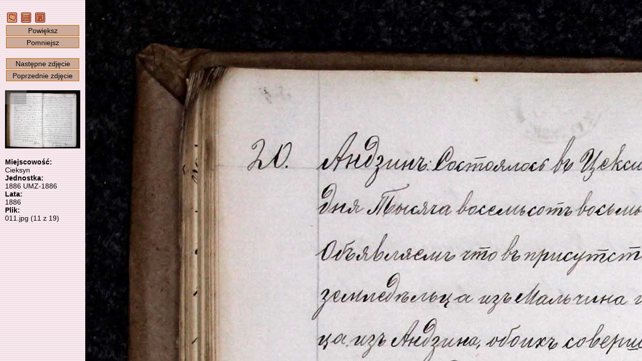

--- FILE ---
content_type: text/html; charset=UTF-8
request_url: https://metryki.genealodzy.pl/index.php?op=pg&id=712&sy=1886&kt=2&plik=011.jpg
body_size: 4903
content:
<!DOCTYPE HTML>
<html>
	<head>
		<title>Metryki - Skanoteka - Baza skanów akt metrykalnych</title>
<meta http-equiv="Content-Type" content="text/html; charset=utf-8">
<meta property="og:image" content="https://skanoteka.genealodzy.pl/images/PTG_Logo_Skanoteka_pl_PL_200.png" />
<meta name="author" content="Genealodzy.PL Genealogia">
<meta name="copyright" content="Copyright (c) 2006-2026 Polskie Towarzystwo Genealogiczne">
<meta name="description" content="Baza skanów dokumentów o wartości genealogicznej.">
<meta name="revisit-after" content="1 days">
<link rel="canonical" href="https://metryki.genealodzy.pl">
<link rel="stylesheet" href="style/style.css?=v6" type="text/css">
<link rel="stylesheet" href="style/ajaxcss.css?=v2" type="text/css">
<link rel="stylesheet" href="//code.jquery.com/ui/1.13.2/themes/base/jquery-ui.css">
<link rel="apple-touch-icon" sizes="180x180" href="/images/apple-touch-icon.png?=v2">
<link rel="icon" type="image/png" sizes="32x32" href="/images/favicon-32x32.png?=v2">
<link rel="icon" type="image/png" sizes="16x16" href="/images/favicon-16x16.png?=v2">
<link rel="manifest" href="/images/site.webmanifest">
<link rel="shortcut icon" href="/images/favicon.ico?=v2">
<meta name="msapplication-TileColor" content="#da532c">
<meta name="msapplication-config" content="/images/browserconfig.xml">
<meta name="theme-color" content="#ffffff">
<script src="https://code.jquery.com/jquery-3.6.0.js"></script>
<script src="https://code.jquery.com/ui/1.13.2/jquery-ui.js"></script>
<script src="js/snap.svg-min.js"></script>
<style>
.ui-state-default, .ui-widget-content .ui-state-default, .ui-widget-header .ui-state-default, .ui-button, html .ui-button.ui-state-disabled:hover, html .ui-button.ui-state-disabled:active {
	background: #f3e2e7;
	border: 1px solid #c5c5c5;
}

.ui-state-active, .ui-widget-content .ui-state-active, .ui-widget-header .ui-state-active, a.ui-button:active, .ui-button:active, .ui-button.ui-state-active:hover {
	background: #f3d0e7;
	border: 1px solid #c5c5c5;
	color: black;
}

.ui-accordion .ui-accordion-content {
	padding: 0px 0px;
	background: none;
}

.ui-state-active .ui-icon,
.ui-button:active .ui-icon {
	background-image: url("https://code.jquery.com/ui/1.13.2/themes/base/images/ui-icons_444444_256x240.png");
}

:root
{
	--background-image-url: url('/images/back-pink.gif');
}</style><link rel="shortcut icon" href="images/favicon.ico">
		<link rel="stylesheet" href="style/podglad.css?v=4" type="text/css">
	</head>
	<body>
								
				<div class="sidebar" id="sideLeft">
					&nbsp;<a href="/"><img src="images/navmapa.gif" width="20" height="20" alt="Strona główna" title="Strona główna" border="0"></a>
					&nbsp;<a href="index.php?op=kt&amp;id=712&amp;se=&amp;sy=1886&amp;kt=2"><img src="images/navzasob.gif" width="20" height="20" alt="Przejdź do jednostki" title="Przejdź do jednostki" border="0"></a>
					&nbsp;<a href="https://metbox3.genealodzy.pl/13/metryka_get.php?op=download&amp;dir=W5huP6Uy-1ODzcN0m5qdnQO08qYXJ-UpC-oxiLvbkuIcEpEgPCCkHPnGSkSzsMqK&amp;znak=gZ6VR7ATzLNzjDZ5AD__Tc6baH2OfKVqd4EVZwmYNgo,&amp;plik=011.jpg"><img src="images/navzapisz.gif" width="20" height="20" alt="Pobierz zdjęcie" title="Pobierz zdjęcie" border="0"></a>

					<div class="button" onclick="powieksz()">Powiększ</div>
					<div class="button" onclick="pomniejsz()">Pomniejsz</div><br>
					<div class="button" onclick="nextImage()">Następne zdjęcie</div>
					<div class="button" onclick="prevImage()">Poprzednie zdjęcie</div><br>
					<div id="prvContainer">
						<canvas id="prvCanvas"></canvas>
					</div>

					<br><span class="bold">
						Miejscowość:</span><br>
					Cieksyn
					<br><span class="bold">Jednostka:</span><br>
					1886
					UMZ-1886
											<br><span class="bold">Lata:</span><br>
						1886
										<br><span class="bold">Plik:</span><br>
					011.jpg (11 z 19)

									</div>
				<div id="tag">
												</div>
					<div id="content">
						<img src="images/ajax-loader.gif" id="loader" style="position:absolute;left:50%;top:50%"/>
						<canvas id="imgCanvas"></canvas>
					</div>
		<script>

var imgMoving = 0;
var prvMoving = 0;
var opening = 1;
var drawing = 0;
var imgCanvas = document.getElementById('imgCanvas');
var content = document.getElementById('content');
var imgContext = imgCanvas.getContext('2d');
var imgContainer = document.getElementById('container');
var prvCanvas = document.getElementById('prvCanvas');
var prvContext = prvCanvas.getContext('2d');
var prvContainer = document.getElementById('prvContainer');
var prvScaleWidth;
var prvScaleHeight;
var prvLeft,
prvTop;
var prvDiffLeft,
prvDiffTop;
let wheelEventEndTimeout = null;
let prevDiff = -1;

var imageObj = new Image();
var imagePutLeft = 0;
var imagePutTop = 0;
var imagePutWidth = 0;
var imagePutHeight = 0;
var lastmX = 0;
var lastmY = 0;
var data,
prvImgData;
var loader = document.getElementById('loader');
var loggedin_username = '';
var Scale;
var imgTop = 0;
var imgLeft = 0;
let pinchStart = {};
var username = '';
var session_id = '';
var isTouchSupported = 'ontouchstart' in window;
var startEvent = isTouchSupported ? 'touchstart' : 'mousedown';
var moveEvent = isTouchSupported ? 'touchmove' : 'mousemove';
var endEvent = isTouchSupported ? 'touchend' : 'mouseup';
var keyUpEvent = 'keyup';

var imageLink = 'index.php?op=pg&amp;id=712&amp;se=&amp;sy=1886&amp;kt=2&amp;plik=';

function tagAdd(typ) {

  $.ajax({
    url: "/?op=tagowanie&opd=create",
    cache: false,
	type: "GET",
    data: {tekst1 : (typ == 1) ? document.getElementById("tag_imie").value : document.getElementById("tag_miejsce").value,
	       tekst2 : (typ == 1) ? document.getElementById("tag_nazwisko").value : '',
	       typ: typ, plik: "011.jpg", sy_id: 59374, session: session_id},
    dataType: "html"
  }).done(function(dat){ 
	document.getElementById("tag_imie").value = '';
	document.getElementById("tag_miejsce").value = '';
	document.getElementById("tag_nazwisko").value = '';
	window.location.reload() 
	});
}

function tagAdd2(typ, event) {
  event.preventDefault();

	history.pushState({
	page: ""
	}, "", (imageLink + "011.jpg" + "&x=" + imgLeft + "&y=" + imgTop + '&zoom=' + Scale).replace(/&amp;/g, '&'));

  $.ajax({
    url: "/?op=tagowanie&opd=create",
    cache: false,
	type: "GET",
    data: {tekst1 : (typ == 1) ? document.getElementById("tag_imie").value : document.getElementById("tag_miejsce").value,
	       tekst2 : (typ == 1) ? document.getElementById("tag_nazwisko").value : '',
	       typ: typ, plik: "011.jpg", sy_id: 59374, session: session_id},
    dataType: "html"
  }).done(function(dat){ 
	document.getElementById("tag_imie").value = '';
	document.getElementById("tag_miejsce").value = '';
	document.getElementById("tag_nazwisko").value = '';
	const urlParams = new URLSearchParams(window.location.search);
	urlParams.set('tagging', '1');
	window.location.search = urlParams;
	});
	return false;
}

function tagRemove(id) {
  $.ajax({
    url: "/?op=tagowanie&opd=remove",
    cache: false,
	type: "GET",
    data: {st_id: id, session: session_id},
    dataType: "html"
  }).done(function(dat){ window.location.reload() });
}

function readZoom() {
	const params = new URLSearchParams(window.location.search)

	if (params.has('zoom')) {
		Scale = parseFloat(params.get('zoom'));
	} else {
		Scale = 1;
	}

	if (isNaN(Scale)) {
		Scale = 1;
	}
}

function readPosition() {
	const params = new URLSearchParams(window.location.search)
	readZoom();

	imgLeft = parseInt(params.get('x'));
	if (isNaN(imgLeft)) 
		imgLeft = 0;

	imgTop = parseInt(params.get('y'));
	if (isNaN(imgTop)) 
		imgTop = 0;
}

// Calculate distance between two fingers
function distance(event) {
	return Math.hypot(event.touches[0].pageX - event.touches[1].pageX, event.touches[0].pageY - event.touches[1].pageY);
}

function getHashValue(key) {
if (typeof key !== 'string') {
key = '';
} else {
key = key.toLowerCase();
}

var keyAndHash = location.hash.toLowerCase().match(new RegExp(key + '=([^&]*)'));
var value = '';

if (keyAndHash) {
value = keyAndHash[1];
}

return value;
}

window.onresize = setResize;

document.getElementById("imgCanvas").addEventListener('mouseout', function (evt) {
	imgMoving = 0;
}, false);
document.getElementById("prvCanvas").addEventListener('mouseout', function (evt) {
	prvMoving = 0;
}, false);

document.getElementById("imgCanvas").addEventListener(startEvent, function (evt) {
	var mcoords = isTouchSupported ? evt.touches[0] : evt;
	evt.preventDefault();
	if (isTouchSupported && evt.touches.length === 2) {
		pinchStart.x = (evt.touches[0].pageX + evt.touches[1].pageX) / 2;
		pinchStart.y = (evt.touches[0].pageY + evt.touches[1].pageY) / 2;
		pinchStart.distance = distance(evt);
	}
	lastmX = mcoords.clientX;
	lastmY = mcoords.clientY;
	imgMoving = 1;
}, false);

document.getElementById("prvCanvas").addEventListener(startEvent, function (evt) {
	var mcoords = isTouchSupported ? evt.touches[0] : evt;
	var rect = prvCanvas.getBoundingClientRect();
	evt.preventDefault();

	prvDiffLeft = (mcoords.pageX - rect.left) - prvLeft;
	prvDiffTop = (mcoords.pageY - rect.top) - prvTop;
	lastmX = mcoords.clientX;
	lastmY = mcoords.clientY;
	prvMoving = 1;
}, false);

window.addEventListener("keyup", function (e) {
	if (e.ctrlKey) {
		return;
	}
	if (e.altKey) {
		return;
	}
	;
	if (((document.activeElement === document.getElementById('tag_imie'))&&(document.getElementById('tag_imie').value != ''))||
		((document.activeElement === document.getElementById('tag_nazwisko'))&&(document.getElementById('tag_nazwisko').value != ''))||
		((document.activeElement === document.getElementById('tag_miejsce'))&&(document.getElementById('tag_miejsce').value != ''))) {
		return;
	}

	if (e.keyCode === 39) {
		nextImage();
	}
	if (e.keyCode === 37) {
		prevImage();
	}
	if (e.keyCode === 38) {
		powieksz();
	}
	if (e.keyCode === 40) {
		pomniejsz();
	}
});

window.addEventListener("mouseup", function (e) {
if (imgMoving || prvMoving) {
	history.pushState({
	page: ""
	}, "", (imageLink + "011.jpg" + "&x=" + imgLeft + "&y=" + imgTop + '&zoom=' + Scale).replace(/&amp;/g, '&'));
}
imgMoving = 0;
prvMoving = 0;
});

window.addEventListener("popstate", function () {
	readPosition();
	imgContext.putImageData(data, 0, 0);
	imgPaint();
});

function imgPaint() {
	if (opening != 0) {
		return;
	}

	if ((imgCanvas.clientWidth * Scale > imageObj.width) && (imgCanvas.clientHeight * Scale > imageObj.height)) {
		Scale = (imgCanvas.clientHeight > imgCanvas.clientWidth) ? (imageObj.width / imgCanvas.clientWidth) : (imageObj.height / imgCanvas.clientHeight);
		Scale = Number(Scale.toFixed(2));
	}
	if (imgTop + (imgCanvas.clientHeight * Scale) > imageObj.height - 1) 
		imgTop = imageObj.height -(imgCanvas.clientHeight * Scale);


	if (imgLeft + (imgCanvas.clientWidth * Scale) > imageObj.width - 1) 
		imgLeft = imageObj.width -(imgCanvas.clientWidth * Scale);


	if (imgTop < 0) 
		imgTop = 0;
	if (imgLeft < 0) 
		imgLeft = 0;

	imgLeft = Math.floor(imgLeft);
	imgTop = Math.floor(imgTop);
	imgWidth = Math.floor(imgCanvas.clientWidth * Scale);
	imgHeight = Math.floor(imgCanvas.clientHeight * Scale);
	imagePutLeft = imgWidth - imageObj.width > 0 ? (imgWidth - imageObj.width) / Scale / 2 : 0;
	imagePutTop = imgHeight - imageObj.height > 0 ? (imgHeight - imageObj.height) / Scale / 2 : 0;
	imagePutWidth = imageObj.width / Scale;
	imagePutHeight = imageObj.height / Scale;

    if (imagePutHeight > imgCanvas.clientHeight) {
		imagePutHeight = imgCanvas.clientHeight;
	}

    if (imagePutWidth > imgCanvas.clientWidth) {
		imagePutWidth = imgCanvas.clientWidth;
	}

	if (imgWidth > imageObj.width) {
		imgWidth = imageObj.width;
	}
	if (imgHeight > imageObj.height) {
		imgHeight = imageObj.height;
	}

	imgContext.clearRect(0, 0, imgCanvas.width, imgCanvas.height);
	imgContext.drawImage(imageObj, imgLeft, imgTop, imgWidth, imgHeight, imagePutLeft, imagePutTop, imagePutWidth, imagePutHeight);

	if (prvLeft + Math.floor((imgCanvas.clientWidth * Scale) / prvScaleWidth) >= prvCanvas.clientWidth) 
		prvLeft = prvCanvas.clientWidth - Math.floor((imgCanvas.clientWidth * Scale) / prvScaleWidth);

	if (prvTop + Math.floor((imgCanvas.clientHeight * Scale) / prvScaleHeight) >= prvCanvas.clientHeight) 
		prvTop = prvCanvas.clientHeight - Math.floor((imgCanvas.clientHeight * Scale) / prvScaleHeight);

	if (prvLeft < 0) 
		prvLeft = 0;
	if (prvTop < 0) 
		prvTop = 0;

	prvContext.putImageData(prvImgData, 0, 0);
	prvContext.fillStyle = "rgba(128, 128, 128, 0.4)";
	prvContext.fillRect(prvLeft, prvTop, Math.floor((imgCanvas.clientWidth * Scale) / prvScaleWidth), Math.floor((imgCanvas.clientHeight * Scale) / prvScaleHeight));
	drawing = 0;
}


function setResize() {

	resizeWindows();
	if (opening == 0) {
		imgPaint();
	}
}

function resizeWindows() {
    imgCanvas.width = content.clientWidth;
	imgCanvas.height = content.clientHeight;
	/*imgCanvas.width = content.clientWidth - 180;
	imgCanvas.height = window.innerHeight - 20;*/

	if (window.devicePixelRatio > 1) {
    	var canvasWidth = imgCanvas.width;
    	var canvasHeight = imgCanvas.height;

    	imgCanvas.width = canvasWidth * window.devicePixelRatio;
    	imgCanvas.height = canvasHeight * window.devicePixelRatio;
    	imgCanvas.style.width = canvasWidth + "px";
    	imgCanvas.style.height = canvasHeight + "px";

    	imgContext.scale(window.devicePixelRatio, window.devicePixelRatio);
	}
}

imageObj.onload = function () {

	resizeWindows();

	if (opening == 1) {
		//var exif = EXIF.readFromBinaryFile(new BinaryFile(this.result));
		const params = new URLSearchParams(window.location.search)
		if (params.has('tagging')) {
			document.getElementById("tag_imie").focus();
		}

		readPosition();
		data = imgContext.getImageData(0, 0, imgCanvas.clientWidth - 1, imgCanvas.clientHeight - 1);

		prvCanvas.width = 150;
		prvCanvas.height = prvCanvas.width * (imageObj.height / imageObj.width);

		prvScaleWidth = imageObj.width / prvCanvas.width;
		prvScaleHeight = imageObj.height / prvCanvas.height;
		prvLeft = Math.floor(imgLeft / prvScaleWidth);
		prvTop = Math.floor(imgTop / prvScaleHeight);

		prvContext.drawImage(imageObj, 0, 0, imageObj.width, imageObj.height, 0, 0, prvCanvas.width, prvCanvas.height);
		prvImgData = prvContext.getImageData(0, 0, prvCanvas.clientWidth - 1, prvCanvas.clientHeight - 1);
	}

	opening = 0;
	loader.style.visibility = 'hidden';
	imgPaint();
	loggedin_username = document.getElementById("myFrame");

}

imageObj.crossOrigin = 'anonymous';
imageObj.src = 'https://metbox3.genealodzy.pl/metryka_get.php?dir=W5huP6Uy-1ODzcN0m5qdnQO08qYXJ-UpC-oxiLvbkuIcEpEgPCCkHPnGSkSzsMqK&amp;znak=gZ6VR7ATzLNzjDZ5AD__Tc6baH2OfKVqd4EVZwmYNgo,&amp;plik=011.jpg'.replace(/&amp;/g, '&');

function pomniejsz() {
	Scale = Scale + 0.25;
	weryfikujSkale();

	history.pushState({
		page: ""
		}, "", (imageLink + "011.jpg&x=" + imgLeft + "&y=" + imgTop + '&zoom=' + Scale).replace(/&amp;/g, '&'));
 	imgContext.putImageData(data, 0, 0);
 	imgPaint();
}

function powieksz() {
	Scale = Scale - 0.25;
	weryfikujSkale();

	history.pushState({
		page: ""
		}, "", (imageLink + "011.jpg&x=" + imgLeft + "&y=" + imgTop + '&zoom=' + Scale).replace(/&amp;/g, '&'));

	imgPaint();
}

function weryfikujSkale() {
	if (Scale > 6.25) 
		Scale = 6.25;
	if (Scale < 0.25) 
		Scale = 0.25;
}

function pelnyekran() {
	var doc = window.document;
	var docEl = doc.documentElement;
	var requestFullScreen = docEl.requestFullscreen || docEl.mozRequestFullScreen || docEl.webkitRequestFullScreen || docEl.msRequestFullscreen;
	var cancelFullScreen = doc.exitFullscreen || doc.mozCancelFullScreen || doc.webkitExitFullscreen || doc.msExitFullscreen;

	if(!doc.fullscreenElement && !doc.mozFullScreenElement && !doc.webkitFullscreenElement && !doc.msFullscreenElement) {
		requestFullScreen.call(docEl);
	}
	else {
		cancelFullScreen.call(doc);
	}
}

function nextImage() {
	loader.style.visibility = 'visible';
	var tagging = '';
	if ((document.activeElement === document.getElementById('tag_imie'))||
		(document.activeElement === document.getElementById('tag_nazwisko'))||
		(document.activeElement === document.getElementById('tag_miejsce'))) {
		tagging = '&tagging=1';
	}

	readZoom();
	window.location = (imageLink + '012.jpg' + '&zoom=' + Scale + tagging).replace(/&amp;/g, '&');
}

function prevImage() {
	loader.style.visibility = 'visible';
	var tagging = '';
	if ((document.activeElement === document.getElementById('tag_imie'))||
		(document.activeElement === document.getElementById('tag_nazwisko'))||
		(document.activeElement === document.getElementById('tag_miejsce'))) {
		tagging = '&tagging=1';
	}

	readZoom();
	window.location = (imageLink + '010.jpg' + '&zoom=' + Scale + tagging).replace(/&amp;/g, '&');
}

document.getElementById("imgCanvas").addEventListener(moveEvent, function (evt) {
	var mcoords = isTouchSupported ? evt.touches[0] : evt;
	evt.preventDefault();

	if (isTouchSupported && evt.touches.length === 2 && pinchStart) {
		let deltaDistance = distance(event);
		let scale = deltaDistance / pinchStart.distance;
		clearTimeout(wheelEventEndTimeout);
		pos = getCursorPos(evt);
		var posYBefore = Math.floor(pos.y * Scale);
		var posXBefore = Math.floor(pos.x * Scale);
		if (scale > 1) { 
			scale = scale * -1;
		} else {
			scale = scale;
		}
		Scale += scale * 0.05;
		Scale = Number(Scale.toFixed(2));
		weryfikujSkale();

		var posXAfter = Math.floor(pos.x * Scale);
		var posYAfter = Math.floor(pos.y * Scale);

		imgLeft = imgLeft + Math.floor(posXBefore - posXAfter);
		imgTop = imgTop + Math.floor(posYBefore - posYAfter);
		if (imgLeft < 0) 
			imgLeft = 0;
		prvTop = imgTop / prvScaleHeight;
		prvLeft = imgLeft / prvScaleWidth;
		imgPaint();
	
		pinchStart.x = (evt.touches[0].pageX + evt.touches[1].pageX) / 2;
		pinchStart.y = (evt.touches[0].pageY + evt.touches[1].pageY) / 2;
		pinchStart.distance = distance(evt);

		wheelEventEndTimeout = setTimeout(() => {
			history.pushState({
			page: ""
			}, "", (imageLink + "011.jpg" + "&x=" + imgLeft + "&y=" + imgTop + '&zoom=' + Scale).replace(/&amp;/g, '&'));
	    }, 100);

	} else if ((imgMoving == 1) && ((lastmX != mcoords.clientX) || (lastmY != mcoords.clientY))) {
    	imgTop = imgTop + ((lastmY - mcoords.clientY) * Scale);
    	imgLeft = imgLeft + ((lastmX - mcoords.clientX) * Scale);
    	prvTop = imgTop / prvScaleHeight;
    	prvLeft = imgLeft / prvScaleWidth;
		imgPaint();
    	lastmX = mcoords.clientX;
    	lastmY = mcoords.clientY;
  	}
}, false);

function getCursorPos(e) {
    var a, x = 0, y = 0;
    e = e || window.event;
    /* Get the x and y positions of the image: */
    a = imgCanvas.getBoundingClientRect();
    /* Calculate the cursor's x and y coordinates, relative to the image: */
    x = e.pageX - a.left;
    y = e.pageY - a.top;
    /* Consider any page scrolling: */
    x = x - window.pageXOffset;
    y = y - window.pageYOffset;
    return {x : x, y : y};
  }


document.getElementById("imgCanvas").addEventListener("wheel", function (evt) {
	evt.preventDefault();
	if (evt.ctrlKey) {
		clearTimeout(wheelEventEndTimeout);
		pos = getCursorPos(evt);
		var posYBefore = Math.floor(pos.y * Scale);
		var posXBefore = Math.floor(pos.x * Scale);
		Scale += evt.deltaY * 0.03;
		Scale = Number(Scale.toFixed(2));
		weryfikujSkale();

		var posXAfter = Math.floor(pos.x * Scale);
		var posYAfter = Math.floor(pos.y * Scale);

		imgLeft = imgLeft + Math.floor(posXBefore - posXAfter);
		imgTop = imgTop + Math.floor(posYBefore - posYAfter);
		if (imgLeft < 0) 
			imgLeft = 0;
		prvTop = imgTop / prvScaleHeight;
		prvLeft = imgLeft / prvScaleWidth;
		imgPaint();
		wheelEventEndTimeout = setTimeout(() => {
			history.pushState({
			page: ""
			}, "", (imageLink + "011.jpg" + "&x=" + imgLeft + "&y=" + imgTop + '&zoom=' + Scale).replace(/&amp;/g, '&'));
	    }, 100);
	} else {
		imgTop = imgTop + (evt.deltaY * Scale);
	    imgLeft = imgLeft + (evt.deltaX * Scale);
    	prvTop = imgTop / prvScaleHeight;
		prvLeft = imgLeft / prvScaleWidth;
		imgPaint();
	}

}, false);

document.getElementById("prvCanvas").addEventListener("wheel", function (evt) {
	evt.preventDefault();
	imgTop = imgTop + (evt.deltaY * Scale);
    imgLeft = imgLeft + (evt.deltaX * Scale);
    prvLeft = imgLeft / prvScaleWidth;
    prvTop = imgTop / prvScaleHeight;
    imgPaint();
}, false);

document.getElementById("prvCanvas").addEventListener(moveEvent, function (evt) {
  var mcoords = isTouchSupported ? evt.touches[0] : evt;

  if ((prvMoving == 1) && ((lastmX != mcoords.clientX) || (lastmY != mcoords.clientY))) {
    var rect = prvCanvas.getBoundingClientRect();
    prvLeft = (mcoords.pageX - rect.left) - prvDiffLeft;
	prvTop = (mcoords.pageY - rect.top) - prvDiffTop;
	imgLeft = Math.floor(prvLeft * prvScaleWidth);
	imgTop = Math.floor(prvTop * prvScaleHeight);
	imgPaint();
	lastmX = mcoords.clientX;
	lastmY = mcoords.clientY;
	}
}, true);

		</script>
	</body>
</html>
